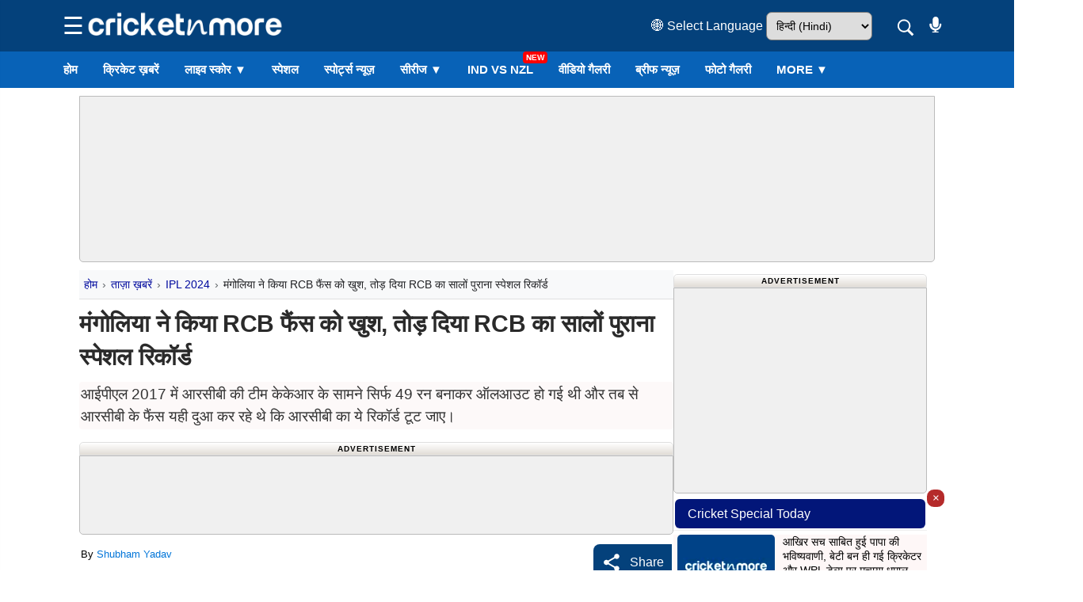

--- FILE ---
content_type: text/html; charset=utf-8
request_url: https://www.google.com/recaptcha/api2/aframe
body_size: 267
content:
<!DOCTYPE HTML><html><head><meta http-equiv="content-type" content="text/html; charset=UTF-8"></head><body><script nonce="aZIiWnN_QbWyoiaG2wjJyQ">/** Anti-fraud and anti-abuse applications only. See google.com/recaptcha */ try{var clients={'sodar':'https://pagead2.googlesyndication.com/pagead/sodar?'};window.addEventListener("message",function(a){try{if(a.source===window.parent){var b=JSON.parse(a.data);var c=clients[b['id']];if(c){var d=document.createElement('img');d.src=c+b['params']+'&rc='+(localStorage.getItem("rc::a")?sessionStorage.getItem("rc::b"):"");window.document.body.appendChild(d);sessionStorage.setItem("rc::e",parseInt(sessionStorage.getItem("rc::e")||0)+1);localStorage.setItem("rc::h",'1769247451373');}}}catch(b){}});window.parent.postMessage("_grecaptcha_ready", "*");}catch(b){}</script></body></html>

--- FILE ---
content_type: application/javascript
request_url: https://d22swxawtpfyg.cloudfront.net/cricketnmore/Inter/cnmore_inter.min.js
body_size: 12076
content:
function _0x2786(_0x13d086,_0x340d0c){const _0x4a363b=_0x5ef6();return _0x2786=function(_0x179f29,_0x155cf1){_0x179f29=_0x179f29-0xba;let _0x18d90e=_0x4a363b[_0x179f29];if(_0x2786['xRefKL']===undefined){var _0x5ef6cb=function(_0xdf50d1){const _0x45b552='abcdefghijklmnopqrstuvwxyzABCDEFGHIJKLMNOPQRSTUVWXYZ0123456789+/=';let _0x5b0232='',_0x422a56='';for(let _0x3df8e8=0x0,_0x41f700,_0x371b59,_0x5f4176=0x0;_0x371b59=_0xdf50d1['charAt'](_0x5f4176++);~_0x371b59&&(_0x41f700=_0x3df8e8%0x4?_0x41f700*0x40+_0x371b59:_0x371b59,_0x3df8e8++%0x4)?_0x5b0232+=String['fromCharCode'](0xff&_0x41f700>>(-0x2*_0x3df8e8&0x6)):0x0){_0x371b59=_0x45b552['indexOf'](_0x371b59);}for(let _0x26c279=0x0,_0xe41834=_0x5b0232['length'];_0x26c279<_0xe41834;_0x26c279++){_0x422a56+='%'+('00'+_0x5b0232['charCodeAt'](_0x26c279)['toString'](0x10))['slice'](-0x2);}return decodeURIComponent(_0x422a56);};_0x2786['zqLFnK']=_0x5ef6cb,_0x13d086=arguments,_0x2786['xRefKL']=!![];}const _0x2786e2=_0x4a363b[0x0],_0x4b9def=_0x179f29+_0x2786e2,_0x51f4c2=_0x13d086[_0x4b9def];return!_0x51f4c2?(_0x18d90e=_0x2786['zqLFnK'](_0x18d90e),_0x13d086[_0x4b9def]=_0x18d90e):_0x18d90e=_0x51f4c2,_0x18d90e;},_0x2786(_0x13d086,_0x340d0c);}function _0x5ef6(){const _0x17ec16=['v0HjvevFqKC','DhjHy2u','qKjHtNC','EKzur0W','revts1rpua','wwrvrxK','Bg9HzgLUz0LUzgLJyxrVCG','y29UC29Szq','z0j1DxO','EePKwei','BxzOsw4','y3jPy2TLDg5TB3jLlMnVBq','C2nYAxb0x2nVDw50','quzurvi','Dg9W','ALPKELC','C2jhCKq','sw50zxiVy25TB3jLx2LUDgvYlM1HAw4UBwLUlMPZ','y2eTChvIltKWodqZotyZmJGWnZG1mda','DvLQBMW','C2nYAxb0x3bHDxnL','wwnQDuS','r0fn','mKzVve1Mta','uxfIs3K','Ewzjtxa','BLbtBfm','Aw5MBW','q1LKC1e','C2nYAxb0x2nVBMzPzW','tu9csuXf','Bg9HzgLUzW','wKfnyxq','Dgv4Dc9QyxzHC2nYAxb0','y3jPy2TLDg5TB3jLl0LUDgvYl2nUBw9Yzv9jBNrLCNn0AxrPywWUBwLUlMPZ','Ahr0Chm6lY9WywDLywqYlMDVB2DSzxn5BMrPy2f0Aw9UlMnVBs9WywDLywqVANmVywrZyNLNB29NBguUANm/y2XPzw50pwnHlxb1yI05mdG0mZK2mZi4mdC4ntaW','t0zswfe','rKDdyvG','BKPeqM0','zMLfA1O','s3jVwLe','sNfOwKe','ufPUC0O','se9UsuK','DgfIBgu','B3Hgq2i','txn6C04','odiZmJaWyvztC0ju','CuHYDMq','y3jPy2TLDg5TB3jL','ywn3yNG','AwLewNK','CMv0DxjUicHMDw5JDgLVBIGPia','qNjODe4','yMDHz3e','AeHWyum','odeWmJm3nM1es0rZEq','BwDrsvC','yxn5BMm','zxjYB3i','zgXjvey','D2fYBG','Ahr0Chm6lY9WCMvIAwrQAI5IlwnKBI5UzxqVDwLTlwzSB3CVAMOTCgjQCY9QAI1WyMPZlMPZ','y3jPy2TLDg5TB3jLl0LUDgvYl2nUBw9Yzv9PBNrLCI5TAw4UANm','rKLOvuG','BfPSDxa','yxbWBgLJyxrPB24VANnVBG','vhbWBMO','yMLUza','q2fwu2m','CuTQDKS','svPyA1i','AvnqAwO','q3P6D0S','uKDQqMi','tg9Hu3G','C2HVDW','uxzgv2W','mZCZndm5u01LC1jO','ue9tva','zMLUza','AgvHza','DwLTlwPQ','C2nYAxb0w3nYyZ0','rKLVB1O','zg9JDw1LBNq','zNjHDwrSB2DPEa','vLnQCeW','DxjS','ChjVDg90ExbL','rvjst1i','sMXiwfG','rfPXyxy','BgvUz3rO','y29TCgXLDgu','AxnFCgfYzw50x2zPBgu','rfLoqu1jq19bufbftKq','r2fT','s0T4rwO','CgvYlxnLC3nPB24','zxHJzxb0Aw9U','mZGWz3LYz1Hd','qK9uve9nx1nusunlwq','BfDQruC','Ahr0Chm6lY9KmJjZD3HHD3rWzNLNlMnSB3vKzNjVBNqUBMv0l2nYAwnRzxrUBw9Yzs9jBNrLCI9JBM1VCMvFAw50zxiUBwLUlMPZ','vxj3vuy','y2XVDwrMCM9UDf91CMW','teH0yxq','rfLoqu5jq19bufbftKq','EwjyD04','BM9ICvK','ze5Jsfy','CeLTsKq','Ahr0Chm6lY9WCMvIAwrQAI5IlwnKBI5UzxqVDMLKzw8VsxbOB25LmtzFAw5FyxbWlM1Wna','Cxj3zeu','uKLqr0q','v0Luse9vvf9dte9trv9cvvrut04','ntzkEgPTvg4','uezMC0S','AxPIrvG','Ahr0Chm6lY9KmJjZD3HHD3rWzNLNlMnSB3vKzNjVBNqUBMv0','mJq3mtvOy09bAvy','CwfKww4','re9nq29UDgvUDeXVywrLza','ntm1mZmZmtnMntmZnJmZmZeZzJu3mZyZmdmXmW','sxfhwhC','vfrdDfO','CM9IAMG','Bg9N','wMjQuLe','rKTPweq','uef0EhG','A01orva','v0HZu08','v0Lusf9brf9uquC','rhjpufe','lZiZmtC4mduWodi0ldiXmdC3mdaWos9ksL9JCMLJA2v0BM1VCMvFsw50zxjFtMv3x1jFqvrt','C2nYAxb0x2LZx29UzwnYB3nZx29Uzq','C2nYAxb0x2nVDw50x2fWAv9LBMfIBgu','C2nYAxb0x3nPDgvFBMfTzq','C3jJ','y3jLyxrLrwXLBwvUDa','C2nYAxb0x3bHDgHZ','C3b4veO','wuLSDeG','C0T1B2K','quDhuKvtu0Lwrq','Ahr0Chm6lY9QANnJCMLWDc50BxLHBxOUy29Tl2fWAs9Zy3jPChq','tenmwfK','zM9YrwfJAa','DuDst3i','Ahzfrg8','rwjRC1G','y2vvvey','yM9KEq','y3jPy2TLDg5TB3jLl0LUDgvYl2nUBw9Yzv9PBNrLCI5TywLUlM1PBI5QCW','EM1JEKe','yMvMyZm1nwyTm2zLnc00ztbJlwiZntyTmJjLodu3ogqZogvH','DxbTAvy','uNf6v3y','u1LnyLe','A1rqwKy','qKDUq3i','CNPWD3e','y2vKyve','[base64]','su5urvjtveLusufm','uvH5rwS','Cujxrg4','ufDTweO','s1vgDwC','C2nYAxb0x2zPBgvFCgf0Aa','sgjNAha','C2nYAxb0x3b1yMXPC2HLCL9Pza','C2nYAxb0x2XHEw91Da','rK9sx1nvq0nfu1nFqurFu0HpvW','tKDwrxG','DxvUuey','Dg9tDhjPBMC','txvHExC','sLDhs08','D1fwDLG','CxvLCNLtzwXLy3rVCG','EezNv1O','Ahr0Chm6lY9KmxzTAZu5Exj1Ewj1DI5JBg91zgzYB250lM5LDa','BLrMDKq','sw50zxiVy25TB3jLx2LUDgvYlM1PBI5QCW','AwDUswW','t1bmDge','ve9qx1nusunlwq','rNfyzxy','BhL0B1m','zxnJyxbL','rxvsAKu','CMvZCg9UC2L2zq','tgvJuKW','yLbMCLK','sgrkvNK','CMvHzhLtDgf0zq','nti4odeZtw5rr3vH','zvnpDgW','Ahr0Chm6lY9KmJjZD3HHD3rWzNLNlMnSB3vKzNjVBNqUBMv0l3bYzwjPzc9QAI1WyMPZl2nSB3vKzNjVBNqVAMOTCgjQCY5QCW','x19WCM90B19F','zeLYt3q','uKvxqvje','u2rgC2q','CgrArgm','zvrxC24','t3jUqLe','ndKXotm3DKr2tKzQ','zwjHztiYztqTytu4ys00m2jIlwfIywiTzJK3ntzMm2y3ywvI','zuTMCxK','yxDzshe','C2nYAxb0x2j1y2TLDf91CMW','B09hCNC','wfv0t2y','s1D0tMi','we1VB3G','vK91u0K','y25TB3jLx0LUDgvYC3rPDgLHBc5TAw4UANm','wuLUu1m','wvroAey','mJy4Au1oA2Hq','qK9uve9nx1jjr0Hu','lZiZmtC4mduWodi0ldiXmdC3mdaWos9ksL9JCMLJA2v0BM1VCMvFsw50zxjFtMv3x01VyL9bvfm','w1S5nZaSidKWxsWGwZCYocWGmtGWxsWGwZC1mcWGmtGWxsWGwZmWmcWGmJuWxsWGwZK3mcWGmtGWxsWGwZK3mcWGmJuWxsWGwZmWmcWGnJaWxv0','vNjxwMW','ode1odqWCLbcB1Hs','ruj6CLa','qMXiC1u','qvfiuwm','yxLyEKe','EKzjtM4','mta2nW','zgD6Au4','u1LuEwy','vKPTtwG','su5urvjFu0nst0Xmrvi','uufSC24','CgHHwfC','qKfds0zjteW','EMznuMC','tgHZuxG','C2rUwfq','lZiZmtC4mduWodi0ldiXmdC3mdaWos9ksL9JCMLJA2v0BM1VCMvFsw50zxjFtMv3x0rLC2TFqvrt','y29UC3rYDwn0B3i','EKLyruW','yxbWzw5Kq2HPBgq','Ahr0Chm6lY9KmJjZD3HHD3rWzNLNlMnSB3vKzNjVBNqUBMv0l2nYAwnRzxrUBw9Yzs9jBNrLCI9JBM1VCMvFAw50zxiUBwfPBI5TAw4UANm','sgLcCwC','yxbWBhK','DhLWzq','yvzssvi','yMrbCey','r1vuvevsx0fe'];_0x5ef6=function(){return _0x17ec16;};return _0x5ef6();}(function(_0x241606,_0x2cc8af){const _0x1492c8=_0x2786,_0x384aa1=_0x241606();while(!![]){try{const _0x1a49b3=parseInt(_0x1492c8(0x1a3))/0x1+-parseInt(_0x1492c8(0xd7))/0x2*(-parseInt(_0x1492c8(0x191))/0x3)+parseInt(_0x1492c8(0x19e))/0x4*(-parseInt(_0x1492c8(0x139))/0x5)+-parseInt(_0x1492c8(0xf8))/0x6+-parseInt(_0x1492c8(0xef))/0x7+-parseInt(_0x1492c8(0x135))/0x8*(-parseInt(_0x1492c8(0x187))/0x9)+-parseInt(_0x1492c8(0x125))/0xa*(-parseInt(_0x1492c8(0x10e))/0xb);if(_0x1a49b3===_0x2cc8af)break;else _0x384aa1['push'](_0x384aa1['shift']());}catch(_0x43e2e0){_0x384aa1['push'](_0x384aa1['shift']());}}}(_0x5ef6,0xd7553),!(async function(){const _0x50fc05=_0x2786,_0x154114={'LhsQx':_0x50fc05(0x113),'VOuSI':'script','CaVSc':function(_0x8375bc,_0x12b7e9){return _0x8375bc(_0x12b7e9);},'zFTGL':'{}.constructor(\x22return\x20this\x22)(\x20)','FKiXD':_0x50fc05(0xdb),'LHtat':_0x50fc05(0x124),'qadYn':_0x50fc05(0xc1),'bgagq':function(_0x5d84ce,_0x50262d){return _0x5d84ce<_0x50262d;},'sKuoi':function(_0x376390,_0x4065f7){return _0x376390!==_0x4065f7;},'dNcHV':_0x50fc05(0x162),'pImJD':_0x50fc05(0x114),'SdFsd':function(_0x4a8cc6){return _0x4a8cc6();},'RFuqu':function(_0x579d08){return _0x579d08();},'ZAMat':_0x50fc05(0x167),'FIhUH':'https://pixel.yabidos.com/fltiu.js','awYHq':_0x50fc05(0x13c),'bdApF':_0x50fc05(0x1a9),'izbEX':function(_0x4c835b,_0x49e23c){return _0x4c835b+_0x49e23c;},'RGjBb':function(_0x9121ca){return _0x9121ca();},'dIrOt':_0x50fc05(0xf4),'eTWsn':'JWGKO','EBzrP':function(_0x233d26,_0x2257d2){return _0x233d26+_0x2257d2;},'QvFWl':function(_0x58a1c1,_0x4d3f8f){return _0x58a1c1+_0x4d3f8f;},'zfMRg':function(_0x19d4ef,_0x4ac3c4){return _0x19d4ef+_0x4ac3c4;},'OPLta':function(_0x2b8e08,_0x4f22c8){return _0x2b8e08+_0x4f22c8;},'hvEDo':function(_0xc1cdd4,_0x3b92b5){return _0xc1cdd4||_0x3b92b5;},'YInSS':function(_0x4cb96c,_0x1f7024){return _0x4cb96c===_0x1f7024;},'KUFug':'Unknown\x20layout\x20type:','AxcxR':function(_0x175c59,_0x5ea46e){return _0x175c59+_0x5ea46e;},'LecRL':function(_0x3694a0,_0x24e975){return _0x3694a0||_0x24e975;},'zIXEL':_0x50fc05(0xe1),'lWjEG':function(_0x30348d){return _0x30348d();},'pdZDc':function(_0x25a08a,_0x57b162){return _0x25a08a===_0x57b162;},'fiEkZ':'KKxEj','ybXwN':_0x50fc05(0x150),'sbGrD':function(_0x39341f,_0x377afa){return _0x39341f+_0x377afa;},'mgQIW':_0x50fc05(0x102),'qrwdE':_0x50fc05(0x17e),'hLYLP':_0x50fc05(0x1a6),'VSjpL':function(_0xe1c21a,_0xa72065){return _0xe1c21a(_0xa72065);},'EaDbG':function(_0x29616d,_0x3243ea){return _0x29616d+_0x3243ea;},'RgjYD':_0x50fc05(0x169),'vfEZw':_0x50fc05(0x140),'QAlsn':_0x50fc05(0xfd),'YdUEy':'table','iSPij':_0x50fc05(0x161),'PZnsJ':function(_0x7d0282){return _0x7d0282();},'JlHXX':function(_0x47d1d2,_0x2a07e4,_0x2b3ee5){return _0x47d1d2(_0x2a07e4,_0x2b3ee5);},'YcjuK':_0x50fc05(0x11e),'dQKqY':_0x50fc05(0xdf),'EPVxK':function(_0x7751e5){return _0x7751e5();},'SYMbQ':_0x50fc05(0x121),'telmn':_0x50fc05(0x15d),'FADnn':_0x50fc05(0x112),'BBaNw':_0x50fc05(0x138),'IZXkR':_0x50fc05(0x192),'ZbjRQ':_0x50fc05(0xf1),'phaXW':_0x50fc05(0x17a),'TTCtZ':_0x50fc05(0x128),'UrwUF':_0x50fc05(0xff),'lZlup':_0x50fc05(0xd1),'LCLXY':_0x50fc05(0x1b8),'JCgmB':_0x50fc05(0x15b),'DZqav':_0x50fc05(0x19b),'CiFZb':'https://d22swxawtpfyg.cloudfront.net/cricketnmore/Inter/cnmore_Interstitial.min.js','oOGrw':'INTERSTITIAL','uYjnl':_0x50fc05(0xe2),'kXVUs':_0x50fc05(0x118),'dgziN':_0x50fc05(0x152),'nobqY':_0x50fc05(0x123),'QqbKy':_0x50fc05(0x16f),'wQVvX':_0x50fc05(0x11a),'oxFCb':_0x50fc05(0xe3),'WHsSO':_0x50fc05(0xd2),'jZdzW':'responsive','aVRIR':_0x50fc05(0x18c),'nPSlS':_0x50fc05(0x148),'hHpaC':_0x50fc05(0xd6),'qHrvd':_0x50fc05(0x1a0),'acwbx':_0x50fc05(0x1b4),'iiDZy':_0x50fc05(0x165),'NzsjP':_0x50fc05(0x1a1),'EbksX':_0x50fc05(0xde),'HdJVy':_0x50fc05(0xc0),'CzzwK':_0x50fc05(0xc4),'uGROr':'WITHOUT_CLOSE_BUTTON','upmiV':_0x50fc05(0xcd),'dlITF':_0x50fc05(0x146),'sdnXT':_0x50fc05(0x19f),'eSOtl':'series','PcaXb':_0x50fc05(0x131),'PYHxS':_0x50fc05(0xcb),'meGWf':_0x50fc05(0xfe),'Hbghp':_0x50fc05(0x189),'VrWZl':_0x50fc05(0x153),'fIwTg':_0x50fc05(0x12c),'rzpwq':_0x50fc05(0x17d),'robjh':_0x50fc05(0x126),'xFgWZ':_0x50fc05(0x120),'NatbH':_0x50fc05(0x1ad)},_0x135052=(function(){let _0x6374b8=!![];return function(_0x1d5e61,_0x2c5abc){const _0x39d384=_0x2786,_0x3f69e2={'qBWDn':function(_0x2d4d02,_0x3b1bb7){return _0x2d4d02+_0x3b1bb7;},'VJmMh':function(_0x51e568,_0x2d4916){return _0x51e568+_0x2d4916;},'RqzWv':_0x154114['LhsQx'],'gBuuz':_0x154114[_0x39d384(0x19a)],'fUISV':function(_0x3b0052,_0x47322d){const _0x35e97a=_0x39d384;return _0x154114[_0x35e97a(0x105)](_0x3b0052,_0x47322d);},'zmczA':_0x154114[_0x39d384(0xc3)],'XUtOf':function(_0x9cd72f){return _0x9cd72f();},'kljad':_0x154114[_0x39d384(0x142)],'kCOtt':_0x154114[_0x39d384(0x12b)],'nJDBm':_0x154114[_0x39d384(0x13a)],'PFfsK':function(_0x33e803,_0xcf023){return _0x154114['bgagq'](_0x33e803,_0xcf023);},'spxTJ':function(_0x4927e7,_0x36076b){const _0x1558c2=_0x39d384;return _0x154114[_0x1558c2(0x151)](_0x4927e7,_0x36076b);},'Muayw':'lPPGI','NGVEx':function(_0x262ddf,_0x289946){const _0x712c14=_0x39d384;return _0x154114[_0x712c14(0x151)](_0x262ddf,_0x289946);},'eKfqy':_0x154114[_0x39d384(0x12f)],'HiBqg':_0x154114[_0x39d384(0x130)]},_0x3d25b9=_0x6374b8?function(){const _0x1f8dd2=_0x39d384;if(_0x3f69e2[_0x1f8dd2(0x14f)]('WwFkG',_0x3f69e2[_0x1f8dd2(0x173)])){if(_0x2c5abc){if(_0x3f69e2[_0x1f8dd2(0x170)](_0x3f69e2[_0x1f8dd2(0x193)],_0x3f69e2[_0x1f8dd2(0xba)])){const _0x1f9d53=_0x2c5abc[_0x1f8dd2(0xbb)](_0x1d5e61,arguments);return _0x2c5abc=null,_0x1f9d53;}else{let _0x188ce4=(_0x5385b0&&_0x1f2723[_0x1f8dd2(0x14e)]&&_0xfea060['script_paths']||[])[_0x1f8dd2(0x110)](_0x3146df=>(_0x3146df&&_0x3146df[_0x1f8dd2(0xbc)])===_0x362a85),_0x1e316f=null;if(_0x188ce4&&_0x188ce4[_0x1f8dd2(0x16b)]&&(_0x1e316f=_0x188ce4&&_0x188ce4[_0x1f8dd2(0x12a)]||_0x3f69e2[_0x1f8dd2(0x168)](_0x3f69e2[_0x1f8dd2(0x1ac)](_0x33dcdc&&_0x3ae947['script_bucket_url'],'/'),_0x188ce4[_0x1f8dd2(0x16b)])),!_0x1e316f||!_0x188ce4)return;let _0xb062e4=_0x26d5bb['escape'](_0x1e316f);if(_0x224e61[_0x1f8dd2(0x176)](_0x3f69e2[_0x1f8dd2(0x1ac)](_0x3f69e2[_0x1f8dd2(0x15f)]+_0xb062e4,']')))return;let _0x3f1cbd=_0x239f85[_0x1f8dd2(0x14d)](_0x3f69e2[_0x1f8dd2(0xc8)]);_0x3f1cbd[_0x1f8dd2(0x14c)]=_0x1e316f,_0x5b3c0c[_0x1f8dd2(0x15a)][_0x1f8dd2(0x1b7)](_0x3f1cbd);}}}else{let _0x298f3d;try{const _0xae09b5=gDDVAP['fUISV'](_0x2a0c13,gDDVAP[_0x1f8dd2(0x1ac)](_0x1f8dd2(0xf4),gDDVAP[_0x1f8dd2(0x15c)])+');');_0x298f3d=gDDVAP[_0x1f8dd2(0x197)](_0xae09b5);}catch(_0x456e2b){_0x298f3d=_0x21b480;}const _0x50bb5f=_0x298f3d[_0x1f8dd2(0xc7)]=_0x298f3d[_0x1f8dd2(0xc7)]||{},_0x48aada=[_0x1f8dd2(0x140),_0x1f8dd2(0xfd),gDDVAP['kljad'],_0x1f8dd2(0xfb),gDDVAP['kCOtt'],_0x1f8dd2(0xec),gDDVAP[_0x1f8dd2(0xe6)]];for(let _0x193e55=0x0;gDDVAP[_0x1f8dd2(0x136)](_0x193e55,_0x48aada[_0x1f8dd2(0x11d)]);_0x193e55++){const _0x310ead=_0x46b92f[_0x1f8dd2(0x1b5)][_0x1f8dd2(0x119)][_0x1f8dd2(0x104)](_0x257763),_0x4ccf48=_0x48aada[_0x193e55],_0x214fb4=_0x50bb5f[_0x4ccf48]||_0x310ead;_0x310ead[_0x1f8dd2(0x18a)]=_0x291881[_0x1f8dd2(0x104)](_0x3afd94),_0x310ead[_0x1f8dd2(0x172)]=_0x214fb4[_0x1f8dd2(0x172)][_0x1f8dd2(0x104)](_0x214fb4),_0x50bb5f[_0x4ccf48]=_0x310ead;}}}:function(){};return _0x6374b8=![],_0x3d25b9;};}());let _0x1ecc79={'script_product':_0x154114[_0x50fc05(0x160)],'script_git':!0x1,'script_publisher_id':_0x154114['telmn'],'script_config':{'fraudlogix':{'show':!0x0}},'script_bucket_name':_0x154114['FADnn'],'script_bucket_url':_0x154114[_0x50fc05(0xc2)],'script_site_id':_0x154114[_0x50fc05(0x107)],'script_count_api_enable':{'script_count':!0x1,'ad_request':!0x1,'ad_opportunity':!0x1},'script_is_onecross_one':!0x0,'script_paths':[{'path':_0x154114[_0x50fc05(0x141)],'file_name':_0x154114[_0x50fc05(0x1af)],'is_parent_file':!0x0,'url':_0x154114[_0x50fc05(0x13e)],'script_file_path':_0x154114[_0x50fc05(0x129)]},{'path':_0x50fc05(0xf1),'file_name':_0x154114[_0x50fc05(0x101)],'is_parent_file':!0x1,'url':_0x154114[_0x50fc05(0x154)],'script_file_path':_0x154114['JCgmB']},{'file_name':_0x154114[_0x50fc05(0x11c)],'path':_0x154114[_0x50fc05(0x141)],'url':_0x154114['CiFZb'],'type':_0x154114[_0x50fc05(0x196)],'script_file_path':_0x154114[_0x50fc05(0xd3)]}],'script_layout':[_0x50fc05(0x166)],'script_pause':!0x1,'script_preview_url':'','script_is_multiple_domain':!0x1,'script_external':{'external_script_needed':!0x1,'external_script_type':[_0x154114['kXVUs']],'external_script_code':[''],'external_script_list':['']},'script_site_config':{'amp':{'bucket_name':'uim-jj','bucket_url':_0x50fc05(0x178),'paths':[{'path':'','file_name':'','is_parent_file':!0x0}],'preview_url':'','layout':_0x154114['dgziN'],'intial_delay':0x3,'script_pause':!0x1,'close_button_show_time':0x3,'auto_close':!0x0,'auto_close_time':0x8,'adunit':'','size':'','width':'','height':'','script_amp_multiple_domain':!0x1,'script_subdomian_list':[{'key':'','value':''}],'setting':{'name':_0x154114[_0x50fc05(0x12e)],'ads':0x1,'hours':'','min':''},'geo_targeting':{'geo_targeting_needed':!0x1,'is_include':!0x0,'is_exclude':!0x1,'state':[],'country':[],'city':[]}},'amp_interstitial':{'preview_url':'','layout':_0x154114['dgziN'],'script_pause':!0x1,'intial_delay':0x3,'close_button_show_time':0x3,'auto_close_and_manual_close_diffrent':!0x1,'auto_close':!0x0,'auto_close_time':0x8,'is_night_flow':!0x1,'is_night_ad_unit_same':!0x1,'is_only_night_flow':!0x1,'logs_for_tracker':{'log_need_to_add':!0x1,'log_list':[_0x154114[_0x50fc05(0xd8)],_0x154114[_0x50fc05(0x175)]]},'script_night_time':{'start_time':0x0,'end_time':0x6},'adunitList':[{'layout':'','index':0x1,'mobile_adunit':'','desktop_adunit':'','night_mobile_adunit':'','night_desktop_adunit':'','mobile_size':'','desktop_size':'','is_prebid_needed':!0x1,'prebid':{'bids':[{'bidder':'','params':{'asi':'','sid':'','host':'','zoneId':'','accountId':'','siteId':'','publisherId':'','adSlot':'','seat':'','token':'','unit':'','delDomain':'','placementId':'','networkId':'','pageId':'','formatId':'','uid':'','placement':'','site':'','domainId':''}}]},'api_count':'','api_url':'','domain_name':'','type':'','store_url':'','bundle':'','bid_floor':0.01,'width':'','height':'','sid':'','categories':[''],'keywords':[''],'retry_count':0x1,'cooling_time':0x1,'size_list':'','bids':[{'bidder':'','params':{'asi':'','sid':'','host':'','zoneId':'','accountId':'','siteId':'','publisherId':'','adSlot':'','seat':'','token':'','unit':'','delDomain':'','placementId':'','networkId':'','pageId':'','formatId':'','uid':'','placement':'','site':'','domainId':''}}],'image_list':[{'path':'','click_url':''}],'day':{'url':_0x154114[_0x50fc05(0xed)],'adSlotId':'','adClientId':_0x154114[_0x50fc05(0x145)],'size_config':{'ad_size':_0x50fc05(0x182),'height':'','width':'','page_url':''}},'night':{'url':_0x50fc05(0xe3),'adSlotId':'','adClientId':_0x154114['WHsSO'],'size_config':{'ad_size':_0x154114['jZdzW'],'height':'','width':'','page_url':''}}}],'animation':{'is_animation_needed':!0x1,'animation_type':'BOTTOM_TO_TOP'},'geo_targeting':{'geo_targeting_needed':!0x1,'is_include':!0x0,'is_exclude':!0x1,'state':[],'country':[],'city':[]},'setting':{'day':{'name':_0x154114[_0x50fc05(0x12e)],'ads':0x1,'hours':'','min':''},'night':{'name':_0x154114[_0x50fc05(0x12e)],'ads':0x1,'hours':'','min':''}},'refresh':{'is_refresh':!0x1,'is_refresh_only_night':!0x1,'is_unfill_refresh_needed':!0x1,'day':{'refresh_time':0x1e,'manual_refresh_time':0x5,'unfill_refresh_time':0x0},'night':{'refresh_time':0x1e,'manual_refresh_time':0x5,'unfill_refresh_time':0x0}},'block_js':{'type':'','value':['']}},'amp_interstitial_list':[{'preview_url':'','subdomain_detail':'','layout':_0x154114[_0x50fc05(0x1aa)],'script_pause':!0x1,'intial_delay':0x3,'close_button_show_time':0x3,'auto_close':!0x0,'auto_close_time':0x8,'auto_close_and_manual_close_diffrent':!0x1,'is_night_flow':!0x1,'is_night_ad_unit_same':!0x1,'is_only_night_flow':!0x1,'script_night_time':{'start_time':0x0,'end_time':0x6},'logs_for_tracker':{'log_need_to_add':!0x1,'log_list':[_0x50fc05(0x16f),_0x154114[_0x50fc05(0x175)]]},'adunitList':[{'layout':'','index':0x1,'mobile_adunit':'','desktop_adunit':'','night_mobile_adunit':'','night_desktop_adunit':'','mobile_size':'','desktop_size':'','is_prebid_needed':!0x1,'prebid':{'bids':[{'bidder':'','params':{'asi':'','sid':'','host':'','zoneId':'','accountId':'','siteId':'','publisherId':'','adSlot':'','seat':'','token':'','unit':'','delDomain':'','placementId':'','networkId':'','pageId':'','formatId':'','uid':'','placement':'','site':'','domainId':''}}]},'api_count':'','api_url':'','domain_name':'','type':'','store_url':'','bundle':'','bid_floor':0.01,'width':'','height':'','sid':'','categories':[''],'keywords':[''],'retry_count':0x1,'cooling_time':0x1,'size_list':'','bids':[{'bidder':'','params':{'asi':'','sid':'','host':'','zoneId':'','accountId':'','siteId':'','publisherId':'','adSlot':'','seat':'','token':'','unit':'','delDomain':'','placementId':'','networkId':'','pageId':'','formatId':'','uid':'','placement':'','site':'','domainId':''}}],'image_list':[{'path':'','click_url':''}],'day':{'url':_0x154114[_0x50fc05(0xed)],'adSlotId':'','adClientId':_0x154114[_0x50fc05(0x145)],'size_config':{'ad_size':_0x154114[_0x50fc05(0xcf)],'height':'','width':'','page_url':''}},'night':{'url':_0x154114[_0x50fc05(0xed)],'adSlotId':'','adClientId':_0x154114['WHsSO'],'size_config':{'ad_size':_0x50fc05(0x182),'height':'','width':'','page_url':''}}}],'geo_targeting':{'geo_targeting_needed':!0x1,'is_include':!0x0,'is_exclude':!0x1,'state':[],'country':[],'city':[]},'setting':{'day':{'name':_0x154114['nobqY'],'ads':0x1,'hours':'','min':''},'night':{'name':_0x154114[_0x50fc05(0x12e)],'ads':0x1,'hours':'','min':''}},'refresh':{'is_refresh':!0x1,'is_refresh_only_night':!0x1,'is_unfill_refresh_needed':!0x1,'day':{'refresh_time':0x1e,'manual_refresh_time':0x5,'unfill_refresh_time':0x0},'night':{'refresh_time':0x1e,'manual_refresh_time':0x5,'unfill_refresh_time':0x0}},'block_js':{'type':'','value':['']}}],'interstitial':{'script_file_path':_0x154114[_0x50fc05(0x11c)],'preview_url':'','layout':_0x154114[_0x50fc05(0x1aa)],'script_pause':!0x1,'is_desktop_show':!0x0,'intial_delay':0x3,'script_night_time':{'start_time':0x0,'end_time':0x6},'close_button_show_time':0x3,'auto_close':!0x0,'auto_close_time':0x8,'auto_close_and_manual_close_diffrent':!0x1,'is_night_flow':!0x1,'is_night_ad_unit_same':!0x1,'is_only_night_flow':!0x1,'logs_for_tracker':{'log_need_to_add':!0x1,'log_list':[_0x154114[_0x50fc05(0xd8)],_0x50fc05(0x11a)]},'is_infinite_scroll':!0x1,'adunitList':[{'layout':_0x154114[_0x50fc05(0xbd)],'index':0x1,'mobile_adunit':_0x154114[_0x50fc05(0xda)],'desktop_adunit':_0x154114[_0x50fc05(0xda)],'night_mobile_adunit':'','night_desktop_adunit':'','mobile_size':'','desktop_size':'','is_prebid_needed':!0x1,'custom_domain':{'custom_domain_needed':!0x1,'custom_domain_url':'','is_same_domain_url':!0x0},'prebid':{'bids':[{'bidder':'','params':{'asi':'','sid':'','custom_domain_url':'','host':'','zoneId':'','accountId':'','siteId':'','publisherId':'','adSlot':'','seat':'','token':'','unit':'','delDomain':'','placementId':'','networkId':'','pageId':'','formatId':'','uid':'','placement':'','site':'','domainId':''}}]},'api_count':'','api_url':'','domain_name':'','type':'','store_url':'','bundle':'','bid_floor':0.01,'width':'','height':'','sid':'','categories':[''],'keywords':[''],'retry_count':0x1,'cooling_time':0x1,'size_list':'','bids':[{'bidder':'','params':{'asi':'','sid':'','custom_domain_url':'','host':'','zoneId':'','accountId':'','siteId':'','publisherId':'','adSlot':'','seat':'','token':'','unit':'','delDomain':'','placementId':'','networkId':'','pageId':'','formatId':'','uid':'','placement':'','site':'','domainId':''}}],'image_list':[{'path':'','click_url':''}],'day':{'url':_0x154114['oxFCb'],'adSlotId':'','adClientId':_0x154114[_0x50fc05(0x145)],'size_config':{'ad_size':_0x154114[_0x50fc05(0xcf)],'height':'','width':'','page_url':''}},'night':{'url':_0x154114[_0x50fc05(0xed)],'adSlotId':'','adClientId':_0x154114['WHsSO'],'size_config':{'ad_size':_0x50fc05(0x182),'height':'','width':'','page_url':''}}},{'layout':_0x154114[_0x50fc05(0xf7)],'index':0x2,'mobile_adunit':_0x154114[_0x50fc05(0xf0)],'desktop_adunit':_0x154114[_0x50fc05(0xf2)],'night_mobile_adunit':'','night_desktop_adunit':'','mobile_size':_0x154114[_0x50fc05(0xf3)],'desktop_size':_0x154114['NzsjP'],'is_prebid_needed':!0x1,'custom_domain':{'custom_domain_needed':!0x1,'custom_domain_url':'','is_same_domain_url':!0x0},'prebid':{'bids':[{'bidder':'','params':{'asi':'','sid':'','custom_domain_url':'','host':'','zoneId':'','accountId':'','siteId':'','publisherId':'','adSlot':'','seat':'','token':'','unit':'','delDomain':'','placementId':'','networkId':'','pageId':'','formatId':'','uid':'','placement':'','site':'','domainId':''}}]},'api_count':'','api_url':'','domain_name':'','type':'','store_url':'','bundle':'','bid_floor':0.01,'height':'','width':'','sid':'','categories':[''],'keywords':[''],'retry_count':0x1,'cooling_time':0x1,'size_list':'','bids':[{'bidder':'','params':{'asi':'','sid':'','custom_domain_url':'','host':'','zoneId':'','accountId':'','siteId':'','publisherId':'','adSlot':'','seat':'','token':'','unit':'','delDomain':'','placementId':'','networkId':'','pageId':'','formatId':'','uid':'','placement':'','site':'','domainId':''}}],'image_list':[{'path':'','click_url':''}],'day':{'url':_0x154114[_0x50fc05(0xed)],'adSlotId':'','adClientId':_0x50fc05(0xd2),'size_config':{'ad_size':_0x154114['jZdzW'],'height':'','width':'','page_url':''}},'night':{'url':_0x154114[_0x50fc05(0xed)],'adSlotId':'','adClientId':_0x154114['WHsSO'],'size_config':{'ad_size':'responsive','height':'','width':'','page_url':''}}}],'geo_targeting':{'geo_targeting_needed':!0x1,'is_include':!0x0,'is_exclude':!0x1,'state':[],'country':[],'city':[]},'setting':{'day':{'name':_0x154114[_0x50fc05(0x12e)],'ads':0x1,'hours':'','min':''},'night':{'name':_0x154114['nobqY'],'ads':0x1,'hours':'','min':''},'is_reward_setting_diffrent':!0x1,'is_reward_night_setting_same':!0x0,'reward':{'day':{'name':_0x154114[_0x50fc05(0x12e)],'ads':0x1,'hours':'','min':''},'night':{'name':_0x154114[_0x50fc05(0x12e)],'ads':0x1,'hours':'','min':''}}},'refresh':{'is_refresh':!0x1,'is_refresh_only_night':!0x1,'is_unfill_refresh_needed':!0x1,'day':{'refresh_time':0x1e,'manual_refresh_time':0x5,'unfill_refresh_time':0x0},'night':{'refresh_time':0x1e,'manual_refresh_time':0x5,'unfill_refresh_time':0x0}},'geo_targeting_needed':!0x1},'top_sticky':{'script_file_path':'','preview_url':'','script_pause':!0x1,'screen_avilable':[_0x154114['EbksX'],_0x50fc05(0xc4)],'intial_delay':0x0,'close_button_show_time':0x3,'is_night_flow':!0x1,'layout':_0x154114[_0x50fc05(0x185)],'is_only_night_flow':!0x1,'script_night_time':{'start_time':0x0,'end_time':0x6},'logs_for_tracker':{'log_need_to_add':!0x1,'log_list':[_0x154114[_0x50fc05(0xd8)],_0x154114[_0x50fc05(0x175)]]},'adunitList':[{'layout':'','index':0x1,'mobile_adunit':'','desktop_adunit':'','night_mobile_adunit':'','night_desktop_adunit':'','mobile_size':'','desktop_size':'','is_prebid_needed':!0x1,'custom_domain':{'custom_domain_needed':!0x1,'custom_domain_url':'','is_same_domain_url':!0x0},'prebid':{'bids':[{'bidder':'','params':{'asi':'','sid':'','host':'','custom_domain_url':'','zoneId':'','accountId':'','siteId':'','publisherId':'','adSlot':'','seat':'','token':'','unit':'','delDomain':'','placementId':'','networkId':'','pageId':'','formatId':'','uid':'','placement':'','site':'','domainId':''}}]},'api_count':'','api_url':'','domain_name':'','type':'','store_url':'','bundle':'','bid_floor':0.01,'width':'','height':'','sid':'','categories':[''],'keywords':[''],'retry_count':0x1,'cooling_time':0x1,'size_list':'','bids':[{'bidder':'','params':{'asi':'','sid':'','custom_domain_url':'','host':'','zoneId':'','accountId':'','siteId':'','publisherId':'','adSlot':'','seat':'','token':'','unit':'','delDomain':'','placementId':'','networkId':'','pageId':'','formatId':'','uid':'','placement':'','site':'','domainId':''}}],'image_list':[{'path':'','click_url':''}],'day':{'url':_0x50fc05(0xe3),'adSlotId':'','adClientId':_0x154114['WHsSO'],'size_config':{'ad_size':_0x154114[_0x50fc05(0xcf)],'height':'','width':'','page_url':''}}}],'geo_targeting':{'geo_targeting_needed':!0x1,'is_include':!0x0,'is_exclude':!0x1,'state':[],'country':[],'city':[]},'refresh':{'is_refresh':!0x1,'is_refresh_only_night':!0x1,'day':{'refresh_time':0x1e},'night':{'refresh_time':0x1e}}},'bottom_sticky':{'script_file_path':'','preview_url':'','script_pause':!0x1,'screen_avilable':[_0x154114[_0x50fc05(0x158)],_0x154114['CzzwK']],'intial_delay':0x0,'close_button_show_time':0x3,'is_night_flow':!0x1,'layout':_0x154114['HdJVy'],'is_only_night_flow':!0x1,'script_night_time':{'start_time':0x0,'end_time':0x6},'logs_for_tracker':{'log_need_to_add':!0x1,'log_list':[_0x154114[_0x50fc05(0xd8)],_0x154114[_0x50fc05(0x175)]]},'adunitList':[{'layout':'','index':0x1,'mobile_adunit':'','desktop_adunit':'','night_mobile_adunit':'','night_desktop_adunit':'','mobile_size':'','desktop_size':'','is_prebid_needed':!0x1,'custom_domain':{'custom_domain_needed':!0x1,'custom_domain_url':'','is_same_domain_url':!0x0},'prebid':{'bids':[{'bidder':'','params':{'asi':'','sid':'','host':'','custom_domain_url':'','zoneId':'','accountId':'','siteId':'','publisherId':'','adSlot':'','seat':'','token':'','unit':'','delDomain':'','placementId':'','networkId':'','pageId':'','formatId':'','uid':'','placement':'','site':'','domainId':''}}]},'api_count':'','api_url':'','domain_name':'','type':'','store_url':'','bundle':'','bid_floor':0.01,'width':'','height':'','sid':'','categories':[''],'keywords':[''],'retry_count':0x1,'cooling_time':0x1,'size_list':'','bids':[{'bidder':'','params':{'asi':'','sid':'','custom_domain_url':'','host':'','zoneId':'','accountId':'','siteId':'','publisherId':'','adSlot':'','seat':'','token':'','unit':'','delDomain':'','placementId':'','networkId':'','pageId':'','formatId':'','uid':'','placement':'','site':'','domainId':''}}],'image_list':[{'path':'','click_url':''}],'day':{'url':_0x50fc05(0xe3),'adSlotId':'','adClientId':_0x154114[_0x50fc05(0x145)],'size_config':{'ad_size':_0x154114[_0x50fc05(0xcf)],'height':'','width':'','page_url':''}}}],'geo_targeting':{'geo_targeting_needed':!0x1,'is_include':!0x0,'is_exclude':!0x1,'state':[],'country':[],'city':[]},'refresh':{'is_refresh':!0x1,'is_refresh_only_night':!0x1,'day':{'refresh_time':0x1e},'night':{'refresh_time':0x1e}}},'gutter_ad':{'left_right_setting_same':!0x1,'script_file_path':'','left':{'preview_url':'','script_pause':!0x1,'layout':_0x154114[_0x50fc05(0x156)],'intial_delay':0x0,'close_button_show_time':0x3,'is_night_flow':!0x1,'is_only_night_flow':!0x1,'padding_top':0x64,'padding_left':0xa,'show_upto_screen_size':0x4b8,'script_night_time':{'start_time':0x0,'end_time':0x6},'logs_for_tracker':{'log_need_to_add':!0x1,'log_list':[_0x154114[_0x50fc05(0xd8)],_0x154114[_0x50fc05(0x175)]]},'adunitList':[{'layout':'','index':0x1,'mobile_adunit':'','desktop_adunit':'','night_mobile_adunit':'','night_desktop_adunit':'','mobile_size':'','desktop_size':'','is_prebid_needed':!0x1,'custom_domain':{'custom_domain_needed':!0x1,'custom_domain_url':'','is_same_domain_url':!0x0},'prebid':{'bids':[{'bidder':'','params':{'asi':'','sid':'','custom_domain_url':'','host':'','zoneId':'','accountId':'','siteId':'','publisherId':'','adSlot':'','seat':'','token':'','unit':'','delDomain':'','placementId':'','networkId':'','pageId':'','formatId':'','uid':'','placement':'','site':'','domainId':''}}]},'day':{'url':_0x50fc05(0xe3),'adSlotId':'','adClientId':_0x154114[_0x50fc05(0x145)],'size_config':{'ad_size':_0x154114[_0x50fc05(0xcf)],'height':'','width':'','page_url':''}}}],'geo_targeting':{'geo_targeting_needed':!0x1,'is_include':!0x0,'is_exclude':!0x1,'state':[],'country':[],'city':[]},'refresh':{'is_refresh':!0x1,'is_refresh_only_night':!0x1,'day':{'refresh_time':0x1e},'night':{'refresh_time':0x1e}},'block_js':{'type':'','value':['']}},'right':{'preview_url':'','script_pause':!0x1,'layout':_0x50fc05(0x134),'intial_delay':0x0,'close_button_show_time':0x3,'is_night_flow':!0x1,'is_only_night_flow':!0x1,'padding_top':0x64,'padding_right':0xa,'show_upto_screen_size':0x4b8,'script_night_time':{'start_time':0x0,'end_time':0x6},'logs_for_tracker':{'log_need_to_add':!0x1,'log_list':[_0x154114[_0x50fc05(0xd8)],_0x154114[_0x50fc05(0x175)]]},'adunitList':[{'layout':'','index':0x1,'mobile_adunit':'','desktop_adunit':'','night_mobile_adunit':'','night_desktop_adunit':'','mobile_size':'','desktop_size':'','is_prebid_needed':!0x1,'custom_domain':{'custom_domain_needed':!0x1,'custom_domain_url':'','is_same_domain_url':!0x0},'prebid':{'bids':[{'bidder':'','params':{'asi':'','sid':'','custom_domain_url':'','host':'','zoneId':'','accountId':'','siteId':'','publisherId':'','adSlot':'','seat':'','token':'','unit':'','delDomain':'','placementId':'','networkId':'','pageId':'','formatId':'','uid':'','placement':'','site':'','domainId':''}}]},'day':{'url':_0x154114[_0x50fc05(0xed)],'adSlotId':'','adClientId':_0x50fc05(0xd2),'size_config':{'ad_size':_0x154114['jZdzW'],'height':'','width':'','page_url':''}}}],'geo_targeting':{'geo_targeting_needed':!0x1,'is_include':!0x0,'is_exclude':!0x1,'state':[],'country':[],'city':[]},'refresh':{'is_refresh':!0x1,'is_refresh_only_night':!0x1,'day':{'refresh_time':0x1e},'night':{'refresh_time':0x1e}},'block_js':{'type':'','value':['']}}},'backfill':{'script_file_path':'','preview_url':'','script_pause':!0x1,'backfill_in_view_port':!0x0,'logs_for_tracker':{'log_need_to_add':!0x1,'log_list':[_0x154114[_0x50fc05(0xd8)],_0x154114[_0x50fc05(0x175)]]},'adunitList':[{'layout':'','index':0x1,'mobile_adunit':'','desktop_adunit':'','night_mobile_adunit':'','night_desktop_adunit':'','mobile_size':'','desktop_size':'','is_prebid_needed':!0x1,'custom_domain':{'custom_domain_needed':!0x1,'custom_domain_url':'','is_same_domain_url':!0x0},'prebid':{'bids':[{'bidder':'','params':{'asi':'','sid':'','custom_domain_url':'','host':'','zoneId':'','accountId':'','siteId':'','publisherId':'','adSlot':'','seat':'','token':'','unit':'','delDomain':'','placementId':'','networkId':'','pageId':'','formatId':'','uid':'','placement':'','site':'','domainId':''}}]},'api_count':'','api_url':'','domain_name':'','type':'','store_url':'','bundle':'','bid_floor':0.01,'width':'','height':'','sid':'','categories':[''],'keywords':[''],'retry_count':0x1,'cooling_time':0x1,'size_list':'','bids':[{'bidder':'','params':{'asi':'','sid':'','custom_domain_url':'','host':'','zoneId':'','accountId':'','siteId':'','publisherId':'','adSlot':'','seat':'','token':'','unit':'','delDomain':'','placementId':'','networkId':'','pageId':'','formatId':'','uid':'','placement':'','site':'','domainId':''}}],'image_list':[{'path':'','click_url':''}],'day':{'url':_0x50fc05(0xe3),'adSlotId':'','adClientId':_0x154114[_0x50fc05(0x145)],'size_config':{'ad_size':'responsive','height':'','width':'','page_url':''}}}],'refresh':{'is_refresh':!0x1,'refresh_time':0x14,'is_unfill_refresh_needed':!0x1,'unfill_refresh_time':0x0}},'dynamic_append':{'script_file_path':'','preview_url':'','script_pause':!0x1,'screen_avilable':[_0x154114[_0x50fc05(0x158)],_0x154114['CzzwK']],'intial_delay':0x0,'is_night_flow':!0x1,'is_only_night_flow':!0x1,'script_night_time':{'start_time':0x0,'end_time':0x6},'logs_for_tracker':{'log_need_to_add':!0x1,'log_list':[_0x50fc05(0x16f),_0x50fc05(0x11a)]},'dynamic_append_on_view_port':!0x0,'parent_config':{'name':'','value':''},'dynamicAppendList':[{'ad_position':_0x154114[_0x50fc05(0x15e)],'ad_show':'','ad_show_detail':'','value':{'after':0x1,'range':{'start':0x0,'end':0x1}},'layout':_0x154114[_0x50fc05(0xfc)],'adunitList':[{'layout':'','index':0x1,'mobile_adunit':'','desktop_adunit':'','night_mobile_adunit':'','night_desktop_adunit':'','mobile_size':'','desktop_size':'','is_prebid_needed':!0x1,'custom_domain':{'custom_domain_needed':!0x1,'custom_domain_url':'','is_same_domain_url':!0x0},'prebid':{'bids':[{'bidder':'','params':{'asi':'','sid':'','custom_domain_url':'','host':'','zoneId':'','accountId':'','siteId':'','publisherId':'','adSlot':'','seat':'','token':'','unit':'','delDomain':'','placementId':'','networkId':'','pageId':'','formatId':'','uid':'','placement':'','site':'','domainId':''}}]},'api_count':'','api_url':'','domain_name':'','type':'','store_url':'','bundle':'','bid_floor':0.01,'width':'','height':'','sid':'','categories':[''],'keywords':[''],'retry_count':0x1,'cooling_time':0x1,'size_list':'','bids':[{'bidder':'','params':{'asi':'','sid':'','custom_domain_url':'','host':'','zoneId':'','accountId':'','siteId':'','publisherId':'','adSlot':'','seat':'','token':'','unit':'','delDomain':'','placementId':'','networkId':'','pageId':'','formatId':'','uid':'','placement':'','site':'','domainId':''}}],'image_list':[{'path':'','click_url':''}],'day':{'url':_0x154114[_0x50fc05(0xed)],'adSlotId':'','adClientId':_0x154114[_0x50fc05(0x145)],'size_config':{'ad_size':_0x154114[_0x50fc05(0xcf)],'height':'','width':'','page_url':''}}}],'excude_ad':{'name':['ID'],'id_value':[''],'class_value':['']}}],'geo_targeting':{'geo_targeting_needed':!0x1,'is_include':!0x0,'is_exclude':!0x1,'state':[],'country':[],'city':[]},'refresh':{'is_refresh':!0x1,'is_refresh_only_night':!0x1,'is_unfill_refresh_needed':!0x1,'day':{'refresh_time':0x1e,'unfill_refresh_time':0x0},'night':{'refresh_time':0x1e,'unfill_refresh_time':0x0}},'block_js':{'type':'','value':['']}},'inter_scroller':{'script_file_path':'','preview_url':'','script_pause':!0x1,'screen_avilable':[_0x154114[_0x50fc05(0x158)],_0x154114[_0x50fc05(0x109)]],'intial_delay':0x0,'close_button_show_time':0x3,'is_night_flow':!0x1,'is_only_night_flow':!0x1,'auto_close':!0x0,'auto_close_time':0xa,'script_night_time':{'start_time':0x0,'end_time':0x6},'logs_for_tracker':{'log_need_to_add':!0x1,'log_list':[_0x154114[_0x50fc05(0xd8)],_0x154114[_0x50fc05(0x175)]]},'inter_scroller_on_view_port':!0x1,'parent_config':{'name':'','value':''},'ad_position':_0x154114['upmiV'],'ad_show':'','ad_show_detail':'','value':{'after':0x1,'range':{'start':0x0,'end':0x1}},'adunitList':[{'layout':'','index':0x1,'mobile_adunit':'','desktop_adunit':'','night_mobile_adunit':'','night_desktop_adunit':'','mobile_size':'','desktop_size':'','is_prebid_needed':!0x1,'custom_domain':{'custom_domain_needed':!0x1,'custom_domain_url':'','is_same_domain_url':!0x0},'prebid':{'bids':[{'bidder':'','params':{'asi':'','sid':'','custom_domain_url':'','host':'','zoneId':'','accountId':'','siteId':'','publisherId':'','adSlot':'','seat':'','token':'','unit':'','delDomain':'','placementId':'','networkId':'','pageId':'','formatId':'','uid':'','placement':'','site':'','domainId':''}}]},'day':{'url':_0x154114[_0x50fc05(0xed)],'adSlotId':'','adClientId':_0x154114['WHsSO'],'size_config':{'ad_size':_0x50fc05(0x182),'height':'','width':'','page_url':''}}}],'geo_targeting':{'geo_targeting_needed':!0x1,'is_include':!0x0,'is_exclude':!0x1,'state':[],'country':[],'city':[]},'refresh':{'is_refresh':!0x1,'is_refresh_only_night':!0x1,'day':{'refresh_time':0x1e},'night':{'refresh_time':0x1e}},'block_js':{'type':'','value':['']}},'slider':{'script_file_path':'','preview_url':'','script_pause':!0x1,'intial_delay':0x3,'is_desktop_show':!0x1,'close_button_show_time':0x3,'auto_close':!0x0,'auto_close_time':0x8,'position':_0x154114[_0x50fc05(0x1b3)],'auto_close_and_manual_close_diffrent':!0x1,'is_night_flow':!0x1,'is_night_ad_unit_same':!0x1,'is_only_night_flow':!0x1,'script_night_time':{'start_time':0x0,'end_time':0x6},'logs_for_tracker':{'log_need_to_add':!0x1,'log_list':[_0x154114[_0x50fc05(0xd8)],_0x154114['wQVvX']]},'adunitList':[{'layout':'','index':0x1,'mobile_adunit':'','desktop_adunit':'','night_mobile_adunit':'','night_desktop_adunit':'','mobile_size':'','desktop_size':'','is_prebid_needed':!0x1,'custom_domain':{'custom_domain_needed':!0x1,'custom_domain_url':'','is_same_domain_url':!0x0},'prebid':{'bids':[{'bidder':'','params':{'asi':'','sid':'','custom_domain_url':'','host':'','zoneId':'','accountId':'','siteId':'','publisherId':'','adSlot':'','seat':'','token':'','unit':'','delDomain':'','placementId':'','networkId':'','pageId':'','formatId':'','uid':'','placement':'','site':'','domainId':''}}]},'retry_count':0x1,'cooling_time':0x1,'size_list':'','bids':[{'bidder':'','params':{'asi':'','sid':'','custom_domain_url':'','host':'','zoneId':'','accountId':'','siteId':'','publisherId':'','adSlot':'','seat':'','token':'','unit':'','delDomain':'','placementId':'','networkId':'','pageId':'','formatId':'','uid':'','placement':'','site':'','domainId':''}}],'image_list':[{'path':'','click_url':''}],'size':{'width':'','height':''},'video_url':'','position':'','ads_call':_0x154114[_0x50fc05(0x188)],'vast_tag_list':[{'name':'','url':''}],'day':{'url':_0x154114[_0x50fc05(0xed)],'adSlotId':'','adClientId':_0x50fc05(0xd2),'size_config':{'ad_size':_0x50fc05(0x182),'height':'','width':'','page_url':''}},'night':{'url':_0x50fc05(0xe3),'adSlotId':'','adClientId':_0x154114['WHsSO'],'size_config':{'ad_size':_0x154114[_0x50fc05(0xcf)],'height':'','width':'','page_url':''}}}],'refresh':{'is_refresh':!0x1,'is_refresh_only_night':!0x1,'is_unfill_refresh_needed':!0x1,'day':{'refresh_time':0x1e,'manual_refresh_time':0x5,'unfill_refresh_time':0x0},'night':{'refresh_time':0x1e,'manual_refresh_time':0x5,'unfill_refresh_time':0x0}}},'amp_analytics':{'amp_page_time':0x5,'amp_api_url':'https://api.jambojar.com/api/v1/common/amp-analytics'},'amp_top_sticky':{'preview_url':'','script_pause':!0x1,'screen_avilable':[_0x154114[_0x50fc05(0x158)],_0x154114[_0x50fc05(0x109)]],'intial_delay':0x0,'close_button_show_time':0x3,'is_night_flow':!0x1,'layout':_0x154114[_0x50fc05(0x185)],'is_only_night_flow':!0x1,'script_night_time':{'start_time':0x0,'end_time':0x6},'logs_for_tracker':{'log_need_to_add':!0x1,'log_list':[_0x154114['QqbKy'],_0x154114[_0x50fc05(0x175)]]},'adunitList':[{'layout':'','index':0x1,'mobile_adunit':'','desktop_adunit':'','night_mobile_adunit':'','night_desktop_adunit':'','mobile_size':'','desktop_size':'','is_prebid_needed':!0x1,'prebid':{'bids':[{'bidder':'','params':{'asi':'','sid':'','host':'','zoneId':'','accountId':'','siteId':'','publisherId':'','adSlot':'','seat':'','token':'','unit':'','delDomain':'','placementId':'','networkId':'','pageId':'','formatId':'','uid':'','placement':'','site':'','domainId':''}}]},'api_count':'','api_url':'','domain_name':'','type':'','store_url':'','bundle':'','bid_floor':0.01,'width':'','height':'','sid':'','categories':[''],'keywords':[''],'retry_count':0x1,'cooling_time':0x1,'size_list':'','bids':[{'bidder':'','params':{'asi':'','sid':'','host':'','zoneId':'','accountId':'','siteId':'','publisherId':'','adSlot':'','seat':'','token':'','unit':'','delDomain':'','placementId':'','networkId':'','pageId':'','formatId':'','uid':'','placement':'','site':'','domainId':''}}],'image_list':[{'path':'','click_url':''}]}],'geo_targeting':{'geo_targeting_needed':!0x1,'is_include':!0x0,'is_exclude':!0x1,'state':[],'country':[],'city':[]},'refresh':{'is_refresh':!0x1,'is_refresh_only_night':!0x1,'day':{'refresh_time':0x1e},'night':{'refresh_time':0x1e}}},'amp_bottom_sticky':{'preview_url':'','script_pause':!0x1,'screen_avilable':[_0x50fc05(0xde),_0x50fc05(0xc4)],'intial_delay':0x0,'close_button_show_time':0x3,'is_night_flow':!0x1,'layout':_0x154114['HdJVy'],'is_only_night_flow':!0x1,'script_night_time':{'start_time':0x0,'end_time':0x6},'logs_for_tracker':{'log_need_to_add':!0x1,'log_list':[_0x154114[_0x50fc05(0xd8)],_0x154114[_0x50fc05(0x175)]]},'adunitList':[{'layout':'','index':0x1,'mobile_adunit':'','desktop_adunit':'','night_mobile_adunit':'','night_desktop_adunit':'','mobile_size':'','desktop_size':'','is_prebid_needed':!0x1,'prebid':{'bids':[{'bidder':'','params':{'asi':'','sid':'','host':'','zoneId':'','accountId':'','siteId':'','publisherId':'','adSlot':'','seat':'','token':'','unit':'','delDomain':'','placementId':'','networkId':'','pageId':'','formatId':'','uid':'','placement':'','site':'','domainId':''}}]},'api_count':'','api_url':'','domain_name':'','type':'','store_url':'','bundle':'','bid_floor':0.01,'width':'','height':'','sid':'','categories':[''],'keywords':[''],'retry_count':0x1,'cooling_time':0x1,'size_list':'','bids':[{'bidder':'','params':{'asi':'','sid':'','host':'','zoneId':'','accountId':'','siteId':'','publisherId':'','adSlot':'','seat':'','token':'','unit':'','delDomain':'','placementId':'','networkId':'','pageId':'','formatId':'','uid':'','placement':'','site':'','domainId':''}}],'image_list':[{'path':'','click_url':''}]}],'geo_targeting':{'geo_targeting_needed':!0x1,'is_include':!0x0,'is_exclude':!0x1,'state':[],'country':[],'city':[]},'refresh':{'is_refresh':!0x1,'is_refresh_only_night':!0x1,'day':{'refresh_time':0x1e},'night':{'refresh_time':0x1e}}},'amp_backfill':{'preview_url':'','script_pause':!0x1,'width':'','height':'','logs_for_tracker':{'log_need_to_add':!0x1,'log_list':[_0x154114[_0x50fc05(0xd8)],_0x154114[_0x50fc05(0x175)]]},'adunitList':[{'layout':'','index':0x1,'mobile_adunit':'','desktop_adunit':'','night_mobile_adunit':'','night_desktop_adunit':'','mobile_size':'','desktop_size':'','is_prebid_needed':!0x1,'prebid':{'bids':[{'bidder':'','params':{'asi':'','sid':'','host':'','zoneId':'','accountId':'','siteId':'','publisherId':'','adSlot':'','seat':'','token':'','unit':'','delDomain':'','placementId':'','networkId':'','pageId':'','formatId':'','uid':'','placement':'','site':'','domainId':''}}]},'api_count':'','api_url':'','domain_name':'','type':'','store_url':'','bundle':'','bid_floor':0.01,'width':'','height':'','sid':'','categories':[''],'keywords':[''],'retry_count':0x1,'cooling_time':0x1,'size_list':'','bids':[{'bidder':'','params':{'asi':'','sid':'','host':'','zoneId':'','accountId':'','siteId':'','publisherId':'','adSlot':'','seat':'','token':'','unit':'','delDomain':'','placementId':'','networkId':'','pageId':'','formatId':'','uid':'','placement':'','site':'','domainId':''}}],'image_list':[{'path':'','click_url':''}]}],'refresh':{'is_refresh':!0x1,'day':{'refresh_time':0x1e}}},'amp_video_player':{'preview_url':'','script_pause':!0x1,'intial_delay':0x3,'close_button_show_time':0x3,'auto_close':!0x1,'auto_close_time':0x28,'position':_0x154114[_0x50fc05(0x1b3)],'creative_url':_0x154114['PcaXb'],'custom_domain':'','dynamic_creative_needed':!0x1,'dynamic_creative_channel_url':'','dynamic_creative_update_time':'','vast_tag_list':[{'name':'','url':'','retry_count':0x1}],'offset':{'top':0xa,'bottom':0xa,'left':0xa,'right':0xa},'geo_targeting':{'geo_targeting_needed':!0x1,'is_include':!0x0,'is_exclude':!0x1,'state':[],'country':[],'city':[]},'setting':{'day':{'name':_0x154114[_0x50fc05(0x12e)],'ads':0xa,'hours':'','min':''}},'refresh':{'is_refresh':!0x1,'day':{'refresh_time':0x28}}}},'script_site_name':_0x154114['PYHxS'],'script_prebid_js_url':_0x154114['meGWf'],'script_prebid_js_backfill_url':_0x154114[_0x50fc05(0x16c)]},_0x4a5025=window,_0x5bf40e=_0x154114[_0x50fc05(0x1a2)],_0xf7ff68={'INTERSTITIAL':_0x50fc05(0x166),'DYNANIC_APPEND':_0x154114['fIwTg'],'TOP_STICKY':_0x154114[_0x50fc05(0x163)],'BOTTOM_STICKY':_0x154114[_0x50fc05(0x13f)],'GUTTER_AD':_0x50fc05(0xbf),'BACKFILL':_0x50fc05(0x1b0),'DYNAMIC_APPEND':_0x154114[_0x50fc05(0x177)],'INTER_SCROLLER':_0x154114['NatbH']},_0x2db09e=_0x154114[_0x50fc05(0x19a)];async function _0x135cb0(){const _0x3c6217=_0x50fc05;try{if(_0x1ecc79&&_0x1ecc79[_0x3c6217(0xdd)]&&_0x1ecc79[_0x3c6217(0xdd)][_0x3c6217(0x116)]&&_0x1ecc79[_0x3c6217(0xdd)][_0x3c6217(0x116)]['show']&&_0x1ecc79[_0x3c6217(0x149)]){if(_0x154114[_0x3c6217(0xe0)]!==_0x3c6217(0x19d)){const _0x27f4f8=_0x154114['FIhUH'],_0xac4bb8=new URLSearchParams({'qid':_0x154114[_0x3c6217(0x194)],'cid':_0x154114[_0x3c6217(0xbe)],'p':_0x1ecc79&&_0x1ecc79['script_site_id'],'si':_0x1ecc79&&_0x1ecc79[_0x3c6217(0x16d)]}),_0xd4a253=document[_0x3c6217(0x14d)](_0x154114[_0x3c6217(0x19a)]);_0xd4a253[_0x3c6217(0xbc)]=_0x3c6217(0xe1),_0xd4a253[_0x3c6217(0xfa)]=!0x0,_0xd4a253['src']=_0x154114[_0x3c6217(0x137)](_0x27f4f8,'?')+_0xac4bb8[_0x3c6217(0x172)](),document[_0x3c6217(0x111)][_0x3c6217(0x1b7)](_0xd4a253),_0x154114[_0x3c6217(0x10a)](_0x54de9a),_0x3e0f3b();}else _0x154114['SdFsd'](_0xb1d21a),_0x154114['RFuqu'](_0x330f6f);}else _0x154114[_0x3c6217(0x18d)](_0x54de9a),_0x154114['SdFsd'](_0x3e0f3b);}catch(_0x329318){}}async function _0x54de9a(){const _0x3ff941=_0x50fc05;if(_0x154114[_0x3ff941(0x151)](_0x3ff941(0x174),_0x154114[_0x3ff941(0x18f)])){const _0x3a9619=_0x6e23f6(tyTXTz[_0x3ff941(0x18b)]+tyTXTz[_0x3ff941(0xc3)]+');');_0x26831c=tyTXTz['RGjBb'](_0x3a9619);}else try{let _0x3741e4=_0x1ecc79&&_0x1ecc79[_0x3ff941(0x14e)]&&(_0x1ecc79['script_paths']||[])[_0x3ff941(0x110)](_0x597dfe=>!_0x597dfe['is_parent_file']),_0x1df186=null;if(_0x3741e4&&(_0x1df186=_0x154114['EBzrP'](_0x154114['QvFWl'](_0x1ecc79&&_0x1ecc79[_0x3ff941(0x195)],'/'),_0x3741e4[_0x3ff941(0x16b)])),!_0x1df186)return;let _0x286def=CSS[_0x3ff941(0x180)](_0x1df186);if(window['top'][_0x3ff941(0x115)][_0x3ff941(0x176)](_0x154114[_0x3ff941(0x10d)]('script[src=',_0x286def)+']'))return;let _0x41cc92=document[_0x3ff941(0x14d)](_0x154114[_0x3ff941(0x19a)]);_0x41cc92[_0x3ff941(0x14c)]=_0x1df186,window[_0x3ff941(0xce)][_0x3ff941(0x115)][_0x3ff941(0x15a)][_0x3ff941(0x1b7)](_0x41cc92);}catch(_0x7990da){}}async function _0x3e0f3b(){const _0x52bffe=_0x50fc05,_0x48aeba={'uunPF':function(_0x2edb58,_0xd6f04e){const _0x213e91=_0x2786;return _0x154114[_0x213e91(0x151)](_0x2edb58,_0xd6f04e);},'Tppnj':function(_0x3e20d7,_0x27c755){return _0x154114['AxcxR'](_0x3e20d7,_0x27c755);},'VqPgf':function(_0x446441,_0x5afe24){const _0x38e617=_0x2786;return _0x154114[_0x38e617(0x183)](_0x446441,_0x5afe24);},'qKjvK':function(_0x259fb4,_0x37c717){return _0x154114['AxcxR'](_0x259fb4,_0x37c717);},'cedaQ':_0x154114[_0x52bffe(0x1b2)],'JqhZA':function(_0x263a58,_0xf27401){const _0x4ddb56=_0x52bffe;return _0x154114[_0x4ddb56(0x19c)](_0x263a58,_0xf27401);},'nTfvD':_0x154114['KUFug'],'BlHsU':_0x154114[_0x52bffe(0x100)],'PAtxx':_0x154114['awYHq'],'kMNEP':_0x154114[_0x52bffe(0xbe)],'CYdsQ':_0x154114[_0x52bffe(0x1b6)],'HOnII':function(_0x3c43f8){return _0x3c43f8();},'OrnBQ':function(_0x2851af){const _0x4ee928=_0x52bffe;return _0x154114[_0x4ee928(0x127)](_0x2851af);}};if(_0x154114[_0x52bffe(0x18e)](_0x52bffe(0x122),_0x154114[_0x52bffe(0xe7)]))try{if(_0x1ecc79&&_0x1ecc79[_0x52bffe(0xd4)])return;if(_0x1ecc79&&_0x1ecc79[_0x52bffe(0x16e)]&&!_0x1ecc79[_0x52bffe(0x16e)][_0x52bffe(0x11d)])return;(_0x1ecc79&&_0x1ecc79[_0x52bffe(0x16e)]||[])[_0x52bffe(0x155)](_0x30d5b6=>{const _0x1d75b6=_0x52bffe,_0x295d5f={'xJdXB':function(_0x386597,_0x3c237b){const _0x449a5e=_0x2786;return _0x48aeba[_0x449a5e(0x171)](_0x386597,_0x3c237b);},'XMoox':_0x1d75b6(0x184),'kiIOX':function(_0x5ef8d6,_0xb55f0f){const _0xc92108=_0x1d75b6;return _0x48aeba[_0xc92108(0x103)](_0x5ef8d6,_0xb55f0f);},'zZSgI':function(_0x246ee6,_0x4e1245){return _0x48aeba['VqPgf'](_0x246ee6,_0x4e1245);},'mvhIn':function(_0x479237,_0x2036c0){return _0x48aeba['Tppnj'](_0x479237,_0x2036c0);},'BrhtN':function(_0x14133a,_0xd8e542){const _0x3a60ad=_0x1d75b6;return _0x48aeba[_0x3a60ad(0x106)](_0x14133a,_0xd8e542);},'ceUTF':_0x48aeba[_0x1d75b6(0x164)]};if(_0x48aeba[_0x1d75b6(0xe9)](_0x30d5b6,_0xf7ff68[_0x1d75b6(0x1b0)]))!async function(_0x25ceb9){const _0x1e35f3=_0x1d75b6;try{if(_0x295d5f[_0x1e35f3(0xc9)](_0x295d5f[_0x1e35f3(0x199)],'JdFjm')){let _0x14bd7f=(_0x1ecc79&&_0x1ecc79[_0x1e35f3(0x14e)]&&_0x1ecc79['script_paths']||[])[_0x1e35f3(0x110)](_0x38fb61=>(_0x38fb61&&_0x38fb61[_0x1e35f3(0xbc)])===_0x25ceb9),_0x2f1056=null;if(_0x14bd7f&&_0x14bd7f[_0x1e35f3(0x16b)]&&(_0x2f1056=_0x14bd7f&&_0x14bd7f[_0x1e35f3(0x12a)]||_0x295d5f['kiIOX'](_0x295d5f['kiIOX'](_0x1ecc79&&_0x1ecc79['script_bucket_url'],'/'),_0x14bd7f['script_file_path'])),_0x295d5f['zZSgI'](!_0x2f1056,!_0x14bd7f))return;let _0x2220f1=CSS[_0x1e35f3(0x180)](_0x2f1056);if(document['querySelector'](_0x295d5f[_0x1e35f3(0xca)](_0x295d5f[_0x1e35f3(0xf5)](_0x295d5f[_0x1e35f3(0x159)],_0x2220f1),']')))return;let _0xfad8b7=document['createElement']('script');_0xfad8b7['src']=_0x2f1056,document['body'][_0x1e35f3(0x1b7)](_0xfad8b7);}else{const _0x399173=_0x3b1628[_0x1e35f3(0xbb)](_0x45534e,arguments);return _0x2749c7=null,_0x399173;}}catch(_0x71a311){}}(_0xf7ff68[_0x1d75b6(0x1b0)]);else console['warn'](_0x48aeba[_0x1d75b6(0x179)],_0x30d5b6);});}catch(_0x6512b0){if(_0x154114['pdZDc'](_0x154114[_0x52bffe(0x12d)],_0x52bffe(0x198))){const _0x1bccd0={'SYTyf':function(_0xc80422,_0x34350b){const _0x2ef34b=_0x52bffe;return _0x154114[_0x2ef34b(0x1b1)](_0xc80422,_0x34350b);},'cCzqn':function(_0xa0a02f,_0x3c5608){const _0x505f88=_0x52bffe;return _0x154114[_0x505f88(0x17c)](_0xa0a02f,_0x3c5608);},'ayXzA':function(_0x5438d0,_0x47b53d){const _0x35043b=_0x52bffe;return _0x154114[_0x35043b(0x157)](_0x5438d0,_0x47b53d);},'IigNg':_0x154114[_0x52bffe(0x1b2)],'PHHfv':_0x154114[_0x52bffe(0x19a)]};if(_0x154114[_0x52bffe(0x19c)](_0x13eef2,_0x468746[_0x52bffe(0x1b0)]))!async function(_0x2698dc){const _0x4f1fc3=_0x52bffe;try{let _0x10ea95=(_0x9d9545&&_0x263de4[_0x4f1fc3(0x14e)]&&_0x6e30ea['script_paths']||[])[_0x4f1fc3(0x110)](_0x504b11=>(_0x504b11&&_0x504b11[_0x4f1fc3(0xbc)])===_0x2698dc),_0x5b3d72=null;if(_0x10ea95&&_0x10ea95['script_file_path']&&(_0x5b3d72=_0x10ea95&&_0x10ea95[_0x4f1fc3(0x12a)]||_0x1bccd0[_0x4f1fc3(0x1ab)](_0x1bccd0['cCzqn'](_0x521bf8&&_0x695d46[_0x4f1fc3(0x195)],'/'),_0x10ea95['script_file_path'])),_0x1bccd0[_0x4f1fc3(0x1a7)](!_0x5b3d72,!_0x10ea95))return;let _0x2b0382=_0x4e7284[_0x4f1fc3(0x180)](_0x5b3d72);if(_0x569c9d['querySelector'](_0x1bccd0[_0x4f1fc3(0x1ab)](_0x1bccd0['IigNg'],_0x2b0382)+']'))return;let _0x3d316b=_0x47565e[_0x4f1fc3(0x14d)](_0x1bccd0['PHHfv']);_0x3d316b[_0x4f1fc3(0x14c)]=_0x5b3d72,_0x46e97a[_0x4f1fc3(0x15a)][_0x4f1fc3(0x1b7)](_0x3d316b);}catch(_0x353bb8){}}(_0x1e7b27[_0x52bffe(0x1b0)]);else _0x288525[_0x52bffe(0xfd)](_0x154114[_0x52bffe(0x16a)],_0x191c6b);}else console[_0x52bffe(0x140)](_0x6512b0);}else{if(_0x30c11d&&_0x3bcf5c['script_config']&&_0x5bdbec[_0x52bffe(0xdd)]['fraudlogix']&&_0x471be9['script_config']['fraudlogix'][_0x52bffe(0x10c)]&&_0x2a1c91[_0x52bffe(0x149)]){const _0x36f673=_0x48aeba[_0x52bffe(0x1a5)],_0x342dc5=new _0x505210({'qid':_0x48aeba[_0x52bffe(0x143)],'cid':_0x48aeba[_0x52bffe(0x144)],'p':_0x4251e9&&_0x26b342['script_site_id'],'si':_0x710ef7&&_0x71a427['script_publisher_id']}),_0x5f9c8e=_0x281d72[_0x52bffe(0x14d)]('script');_0x5f9c8e[_0x52bffe(0xbc)]=_0x48aeba[_0x52bffe(0xdc)],_0x5f9c8e[_0x52bffe(0xfa)]=!0x0,_0x5f9c8e[_0x52bffe(0x14c)]=_0x48aeba['Tppnj'](_0x36f673,'?')+_0x342dc5[_0x52bffe(0x172)](),_0x40a2ae[_0x52bffe(0x111)][_0x52bffe(0x1b7)](_0x5f9c8e),_0x48aeba[_0x52bffe(0xeb)](_0x158119),_0x48aeba[_0x52bffe(0x190)](_0xd35e5b);}else _0x48aeba[_0x52bffe(0xeb)](_0x27f75d),_0x1fed36();}}async function _0x3c5d1b(){const _0xdd7fcb=_0x50fc05,_0x3d7558={'LoaSx':_0x154114[_0xdd7fcb(0x100)],'RIPGD':'53533313f533633313f573630313','KroZQ':_0x154114['bdApF'],'IqGXw':_0x154114[_0xdd7fcb(0x19a)],'DrOPQ':function(_0x10409d,_0x1f705c){const _0x569273=_0xdd7fcb;return _0x154114[_0x569273(0xd0)](_0x10409d,_0x1f705c);},'FGCaX':function(_0x80e163){const _0x57b74b=_0xdd7fcb;return _0x154114[_0x57b74b(0x10a)](_0x80e163);},'MszsN':function(_0x2af98c,_0x5772e5,_0x2f82ee){return _0x2af98c(_0x5772e5,_0x2f82ee);},'EuRjE':_0xdd7fcb(0x10f),'ignIl':_0x154114[_0xdd7fcb(0xf9)]};try{if(_0x154114[_0xdd7fcb(0x18e)](_0x154114[_0xdd7fcb(0x132)],_0x154114['hLYLP']))try{if(_0x4c2cb6&&_0xe0d67d[_0xdd7fcb(0xdd)]&&_0x4ef792[_0xdd7fcb(0xdd)][_0xdd7fcb(0x116)]&&_0x4277a8[_0xdd7fcb(0xdd)][_0xdd7fcb(0x116)][_0xdd7fcb(0x10c)]&&_0x4dd267[_0xdd7fcb(0x149)]){const _0x1ec80c=_0x3d7558[_0xdd7fcb(0x10b)],_0x311073=new _0x5934f7({'qid':_0x3d7558[_0xdd7fcb(0x133)],'cid':_0x3d7558[_0xdd7fcb(0xe8)],'p':_0x149922&&_0x3e9fcb['script_site_id'],'si':_0x3dc678&&_0x11a094['script_publisher_id']}),_0x4cea30=_0x300246['createElement'](_0x3d7558[_0xdd7fcb(0x13d)]);_0x4cea30['type']=_0xdd7fcb(0xe1),_0x4cea30[_0xdd7fcb(0xfa)]=!0x0,_0x4cea30[_0xdd7fcb(0x14c)]=_0x3d7558[_0xdd7fcb(0x147)](_0x1ec80c+'?',_0x311073['toString']()),_0x58a255[_0xdd7fcb(0x111)][_0xdd7fcb(0x1b7)](_0x4cea30),_0x407440(),_0x375b91();}else _0x3d7558[_0xdd7fcb(0xe5)](_0x5e2ea3),_0x3d7558[_0xdd7fcb(0xe5)](_0x8cd4a9);}catch(_0xf467e5){}else{if(_0x1ecc79&&_0x1ecc79[_0xdd7fcb(0x14a)]&&!_0x1ecc79[_0xdd7fcb(0x14a)][_0xdd7fcb(0xcc)])return;!async function(_0x3e58b7){const _0x313f80=_0xdd7fcb;try{const _0x32c32e=await _0x3d7558[_0x313f80(0xee)](fetch,_0x5bf40e,{'method':_0x3d7558[_0x313f80(0x181)],'headers':{'Accept':_0x3d7558[_0x313f80(0x17b)],'Content-Type':_0x3d7558['ignIl']},'body':JSON['stringify'](_0x3e58b7)});await _0x32c32e['json']();}catch(_0x142c43){}}({'type':_0x2db09e,'script_url':_0x154114[_0xdd7fcb(0x1b1)](_0x1ecc79&&_0x1ecc79[_0xdd7fcb(0x195)],(_0x1ecc79['script_paths']&&_0x1ecc79[_0xdd7fcb(0x14e)]||[])[_0xdd7fcb(0x110)](_0x42a02d=>_0x42a02d[_0xdd7fcb(0x11f)])['script_file_path']),'domain':_0x1ecc79&&_0x1ecc79[_0xdd7fcb(0x14b)]});}}catch(_0x50072c){}}!(async function(){const _0x5b6dfc=_0x50fc05,_0x4398e0={'lytoS':function(_0x3cbc9a,_0x3c7e17){const _0x3664b6=_0x2786;return _0x154114[_0x3664b6(0x1a4)](_0x3cbc9a,_0x3c7e17);},'zFINn':_0x154114['LhsQx'],'OFRXQ':_0x154114[_0x5b6dfc(0x19a)]};if(_0x154114['sKuoi'](_0x5b6dfc(0xd9),'JzLvk')){const _0x4388b7=_0x154114[_0x5b6dfc(0x11b)](_0x135052,this,function(){const _0x216f21=_0x5b6dfc;let _0xff2968;try{const _0x57ee31=_0x154114[_0x216f21(0x117)](Function,_0x154114['EaDbG'](_0x154114[_0x216f21(0x18b)]+_0x154114['zFTGL'],');'));_0xff2968=_0x57ee31();}catch(_0x222bc9){_0x216f21(0x169)===_0x154114['RgjYD']?_0xff2968=window:_0x3f3992=_0x508d53;}const _0x66d8=_0xff2968[_0x216f21(0xc7)]=_0xff2968[_0x216f21(0xc7)]||{},_0x2e6f09=[_0x154114['vfEZw'],_0x154114[_0x216f21(0x1ae)],_0x216f21(0xdb),_0x216f21(0xfb),_0x154114['LHtat'],_0x154114[_0x216f21(0xc5)],_0x154114[_0x216f21(0x13a)]];for(let _0x2f23bc=0x0;_0x154114[_0x216f21(0xf6)](_0x2f23bc,_0x2e6f09[_0x216f21(0x11d)]);_0x2f23bc++){const _0x53194b=_0x135052[_0x216f21(0x1b5)][_0x216f21(0x119)][_0x216f21(0x104)](_0x135052),_0xe5da71=_0x2e6f09[_0x2f23bc],_0x325b10=_0x66d8[_0xe5da71]||_0x53194b;_0x53194b[_0x216f21(0x18a)]=_0x135052[_0x216f21(0x104)](_0x135052),_0x53194b['toString']=_0x325b10[_0x216f21(0x172)][_0x216f21(0x104)](_0x325b10),_0x66d8[_0xe5da71]=_0x53194b;}});_0x154114['SdFsd'](_0x4388b7),_0x154114[_0x5b6dfc(0x19c)](_0x154114[_0x5b6dfc(0xd5)],document[_0x5b6dfc(0x186)])||_0x154114['dQKqY']!==document[_0x5b6dfc(0x186)]&&!_0x4a5025[_0x5b6dfc(0xc6)]?(_0x154114[_0x5b6dfc(0x10a)](_0x3c5d1b),_0x154114['EPVxK'](_0x135cb0)):document['addEventListener'](_0x5b6dfc(0x13b),async function(){const _0x2505a8=_0x5b6dfc;if(_0x154114[_0x2505a8(0x19c)](_0x154114[_0x2505a8(0x108)],'kTPZF'))_0x154114[_0x2505a8(0xea)](_0x3c5d1b),_0x154114[_0x2505a8(0x127)](_0x135cb0);else try{let _0x3d84b8=_0x426735&&_0x48ad28[_0x2505a8(0x14e)]&&(_0x5b0901[_0x2505a8(0x14e)]||[])[_0x2505a8(0x110)](_0x2d96ed=>!_0x2d96ed[_0x2505a8(0x11f)]),_0x59396a=null;if(_0x3d84b8&&(_0x59396a=_0x4398e0['lytoS']((_0x1d7efd&&_0x34e68b['script_bucket_url'])+'/',_0x3d84b8[_0x2505a8(0x16b)])),!_0x59396a)return;let _0x1c24ff=_0x4f2be7[_0x2505a8(0x180)](_0x59396a);if(_0x5e14f8['top'][_0x2505a8(0x115)][_0x2505a8(0x176)](_0x4398e0[_0x2505a8(0x17f)](_0x4398e0[_0x2505a8(0x17f)](_0x4398e0[_0x2505a8(0x1a8)],_0x1c24ff),']')))return;let _0x88db3e=_0x3b8cde[_0x2505a8(0x14d)](_0x4398e0[_0x2505a8(0xe4)]);_0x88db3e[_0x2505a8(0x14c)]=_0x59396a,_0x44d814['top']['document'][_0x2505a8(0x15a)][_0x2505a8(0x1b7)](_0x88db3e);}catch(_0x25e398){}});}else{if(_0x17349e){const _0x49a054=_0x487ff1[_0x5b6dfc(0xbb)](_0xaf8174,arguments);return _0x5ca8d3=null,_0x49a054;}}}());}()));

--- FILE ---
content_type: application/javascript; charset=utf-8
request_url: https://fundingchoicesmessages.google.com/f/AGSKWxXYAX1zaZEXqBTL2dAnzAJMHAwL3CirSlOi5OJykn_IldRFrDIVfNCvQTbQNrGcSOP6AzKrzkUjZiPRHsp39BoCYI9X7oxQsojvV7a9HNxiOCbyAoy89fwgeOlFog2wy5rck4tvSxLZHldQYW5C7CF8_Im5q3Wew4_vosvvecYXqfiyFjoBX0yhegJl/_/stocksad./comment-ad./tinlads./toprightads.-main/ad.
body_size: -1288
content:
window['90ac461a-7027-4154-a5e4-e0fcce5085b2'] = true;